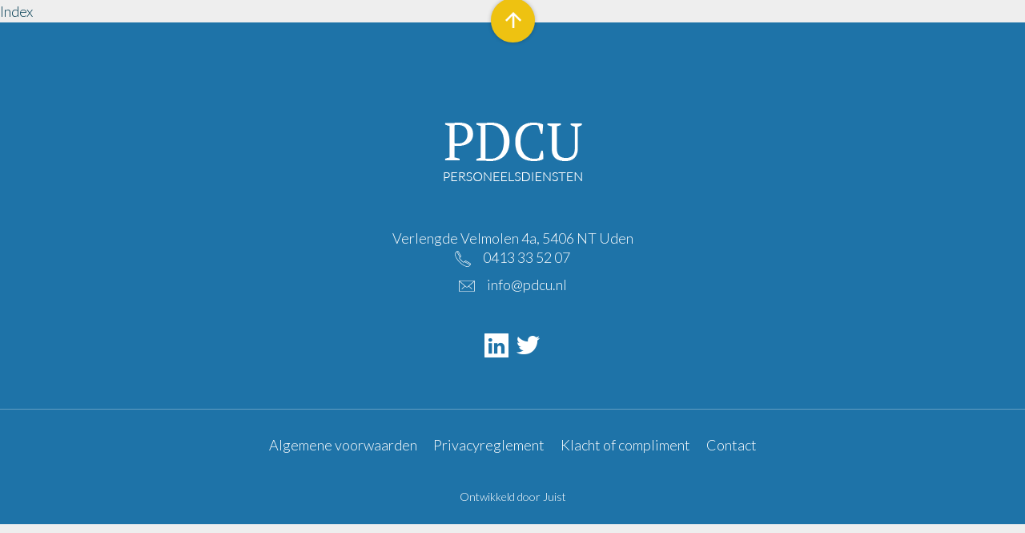

--- FILE ---
content_type: text/html; charset=UTF-8
request_url: https://www.pdcu.nl/nieuws/
body_size: 5137
content:
<!DOCTYPE html>
<html lang="nl">

<head>
    <title>Nieuws Archive - PDCU b.v.</title>
    <meta charset="UTF-8">
    <link rel="shortcut icon" href="https://www.pdcu.nl/wp-content/themes/pdcu/favicon.ico" />
    <meta name="viewport" content="width=device-width, initial-scale=1.0, maximum-scale=1.0, user-scalable=0">
    <script src="https://code.jquery.com/jquery-1.12.0.min.js"></script>
	<script src="https://code.jquery.com/jquery-migrate-1.2.1.min.js"></script>
    <script type="text/javascript" src="https://maps.googleapis.com/maps/api/js?key=AIzaSyCLUU3Fdtp7OyiCEHILcwOrUDpXvp5escA"></script>
    <meta name='robots' content='index, follow, max-image-preview:large, max-snippet:-1, max-video-preview:-1' />

	<!-- This site is optimized with the Yoast SEO plugin v19.13 - https://yoast.com/wordpress/plugins/seo/ -->
	<link rel="canonical" href="https://www.pdcu.nl/nieuws/" />
	<link rel="next" href="https://www.pdcu.nl/nieuws/page/2/" />
	<meta property="og:locale" content="en_US" />
	<meta property="og:type" content="website" />
	<meta property="og:title" content="Nieuws Archive - PDCU b.v." />
	<meta property="og:url" content="https://www.pdcu.nl/nieuws/" />
	<meta property="og:site_name" content="PDCU b.v." />
	<meta property="og:image" content="https://www.pdcu.nl/wp-content/uploads/2016/10/logo.jpg" />
	<meta property="og:image:width" content="250" />
	<meta property="og:image:height" content="250" />
	<meta property="og:image:type" content="image/jpeg" />
	<meta name="twitter:card" content="summary_large_image" />
	<meta name="twitter:site" content="@pdcuden" />
	<script type="application/ld+json" class="yoast-schema-graph">{"@context":"https://schema.org","@graph":[{"@type":"CollectionPage","@id":"https://www.pdcu.nl/nieuws/","url":"https://www.pdcu.nl/nieuws/","name":"Nieuws Archive - PDCU b.v.","isPartOf":{"@id":"https://www.pdcu.nl/#website"},"breadcrumb":{"@id":"https://www.pdcu.nl/nieuws/#breadcrumb"},"inLanguage":"en-US"},{"@type":"BreadcrumbList","@id":"https://www.pdcu.nl/nieuws/#breadcrumb","itemListElement":[{"@type":"ListItem","position":1,"name":"Home","item":"https://www.pdcu.nl/"},{"@type":"ListItem","position":2,"name":"Nieuws"}]},{"@type":"WebSite","@id":"https://www.pdcu.nl/#website","url":"https://www.pdcu.nl/","name":"PDCU b.v.","description":"Je externe P&amp;O’er en verzuimspecialist","publisher":{"@id":"https://www.pdcu.nl/#organization"},"potentialAction":[{"@type":"SearchAction","target":{"@type":"EntryPoint","urlTemplate":"https://www.pdcu.nl/?s={search_term_string}"},"query-input":"required name=search_term_string"}],"inLanguage":"en-US"},{"@type":"Organization","@id":"https://www.pdcu.nl/#organization","name":"PDCU b.v.","url":"https://www.pdcu.nl/","logo":{"@type":"ImageObject","inLanguage":"en-US","@id":"https://www.pdcu.nl/#/schema/logo/image/","url":"https://www.pdcu.nl/wp-content/uploads/2016/10/logo.jpg","contentUrl":"https://www.pdcu.nl/wp-content/uploads/2016/10/logo.jpg","width":250,"height":250,"caption":"PDCU b.v."},"image":{"@id":"https://www.pdcu.nl/#/schema/logo/image/"},"sameAs":["https://www.linkedin.com/company/pdcu-b.v.","https://www.facebook.com/pages/PDCU-BV/408609285917518","https://twitter.com/pdcuden"]}]}</script>
	<!-- / Yoast SEO plugin. -->


<link rel='dns-prefetch' href='//fonts.googleapis.com' />
<link href='https://fonts.gstatic.com' crossorigin rel='preconnect' />
<link rel="alternate" type="application/rss+xml" title="PDCU b.v. &raquo; Nieuws Feed" href="https://www.pdcu.nl/nieuws/feed/" />
<style type="text/css">
img.wp-smiley,
img.emoji {
	display: inline !important;
	border: none !important;
	box-shadow: none !important;
	height: 1em !important;
	width: 1em !important;
	margin: 0 0.07em !important;
	vertical-align: -0.1em !important;
	background: none !important;
	padding: 0 !important;
}
</style>
	<link rel='stylesheet' id='wp-block-library-css'  href='https://www.pdcu.nl/wp-includes/css/dist/block-library/style.min.css?ver=5.9.12' type='text/css' media='all' />
<style id='global-styles-inline-css' type='text/css'>
body{--wp--preset--color--black: #000000;--wp--preset--color--cyan-bluish-gray: #abb8c3;--wp--preset--color--white: #ffffff;--wp--preset--color--pale-pink: #f78da7;--wp--preset--color--vivid-red: #cf2e2e;--wp--preset--color--luminous-vivid-orange: #ff6900;--wp--preset--color--luminous-vivid-amber: #fcb900;--wp--preset--color--light-green-cyan: #7bdcb5;--wp--preset--color--vivid-green-cyan: #00d084;--wp--preset--color--pale-cyan-blue: #8ed1fc;--wp--preset--color--vivid-cyan-blue: #0693e3;--wp--preset--color--vivid-purple: #9b51e0;--wp--preset--gradient--vivid-cyan-blue-to-vivid-purple: linear-gradient(135deg,rgba(6,147,227,1) 0%,rgb(155,81,224) 100%);--wp--preset--gradient--light-green-cyan-to-vivid-green-cyan: linear-gradient(135deg,rgb(122,220,180) 0%,rgb(0,208,130) 100%);--wp--preset--gradient--luminous-vivid-amber-to-luminous-vivid-orange: linear-gradient(135deg,rgba(252,185,0,1) 0%,rgba(255,105,0,1) 100%);--wp--preset--gradient--luminous-vivid-orange-to-vivid-red: linear-gradient(135deg,rgba(255,105,0,1) 0%,rgb(207,46,46) 100%);--wp--preset--gradient--very-light-gray-to-cyan-bluish-gray: linear-gradient(135deg,rgb(238,238,238) 0%,rgb(169,184,195) 100%);--wp--preset--gradient--cool-to-warm-spectrum: linear-gradient(135deg,rgb(74,234,220) 0%,rgb(151,120,209) 20%,rgb(207,42,186) 40%,rgb(238,44,130) 60%,rgb(251,105,98) 80%,rgb(254,248,76) 100%);--wp--preset--gradient--blush-light-purple: linear-gradient(135deg,rgb(255,206,236) 0%,rgb(152,150,240) 100%);--wp--preset--gradient--blush-bordeaux: linear-gradient(135deg,rgb(254,205,165) 0%,rgb(254,45,45) 50%,rgb(107,0,62) 100%);--wp--preset--gradient--luminous-dusk: linear-gradient(135deg,rgb(255,203,112) 0%,rgb(199,81,192) 50%,rgb(65,88,208) 100%);--wp--preset--gradient--pale-ocean: linear-gradient(135deg,rgb(255,245,203) 0%,rgb(182,227,212) 50%,rgb(51,167,181) 100%);--wp--preset--gradient--electric-grass: linear-gradient(135deg,rgb(202,248,128) 0%,rgb(113,206,126) 100%);--wp--preset--gradient--midnight: linear-gradient(135deg,rgb(2,3,129) 0%,rgb(40,116,252) 100%);--wp--preset--duotone--dark-grayscale: url('#wp-duotone-dark-grayscale');--wp--preset--duotone--grayscale: url('#wp-duotone-grayscale');--wp--preset--duotone--purple-yellow: url('#wp-duotone-purple-yellow');--wp--preset--duotone--blue-red: url('#wp-duotone-blue-red');--wp--preset--duotone--midnight: url('#wp-duotone-midnight');--wp--preset--duotone--magenta-yellow: url('#wp-duotone-magenta-yellow');--wp--preset--duotone--purple-green: url('#wp-duotone-purple-green');--wp--preset--duotone--blue-orange: url('#wp-duotone-blue-orange');--wp--preset--font-size--small: 13px;--wp--preset--font-size--medium: 20px;--wp--preset--font-size--large: 36px;--wp--preset--font-size--x-large: 42px;}.has-black-color{color: var(--wp--preset--color--black) !important;}.has-cyan-bluish-gray-color{color: var(--wp--preset--color--cyan-bluish-gray) !important;}.has-white-color{color: var(--wp--preset--color--white) !important;}.has-pale-pink-color{color: var(--wp--preset--color--pale-pink) !important;}.has-vivid-red-color{color: var(--wp--preset--color--vivid-red) !important;}.has-luminous-vivid-orange-color{color: var(--wp--preset--color--luminous-vivid-orange) !important;}.has-luminous-vivid-amber-color{color: var(--wp--preset--color--luminous-vivid-amber) !important;}.has-light-green-cyan-color{color: var(--wp--preset--color--light-green-cyan) !important;}.has-vivid-green-cyan-color{color: var(--wp--preset--color--vivid-green-cyan) !important;}.has-pale-cyan-blue-color{color: var(--wp--preset--color--pale-cyan-blue) !important;}.has-vivid-cyan-blue-color{color: var(--wp--preset--color--vivid-cyan-blue) !important;}.has-vivid-purple-color{color: var(--wp--preset--color--vivid-purple) !important;}.has-black-background-color{background-color: var(--wp--preset--color--black) !important;}.has-cyan-bluish-gray-background-color{background-color: var(--wp--preset--color--cyan-bluish-gray) !important;}.has-white-background-color{background-color: var(--wp--preset--color--white) !important;}.has-pale-pink-background-color{background-color: var(--wp--preset--color--pale-pink) !important;}.has-vivid-red-background-color{background-color: var(--wp--preset--color--vivid-red) !important;}.has-luminous-vivid-orange-background-color{background-color: var(--wp--preset--color--luminous-vivid-orange) !important;}.has-luminous-vivid-amber-background-color{background-color: var(--wp--preset--color--luminous-vivid-amber) !important;}.has-light-green-cyan-background-color{background-color: var(--wp--preset--color--light-green-cyan) !important;}.has-vivid-green-cyan-background-color{background-color: var(--wp--preset--color--vivid-green-cyan) !important;}.has-pale-cyan-blue-background-color{background-color: var(--wp--preset--color--pale-cyan-blue) !important;}.has-vivid-cyan-blue-background-color{background-color: var(--wp--preset--color--vivid-cyan-blue) !important;}.has-vivid-purple-background-color{background-color: var(--wp--preset--color--vivid-purple) !important;}.has-black-border-color{border-color: var(--wp--preset--color--black) !important;}.has-cyan-bluish-gray-border-color{border-color: var(--wp--preset--color--cyan-bluish-gray) !important;}.has-white-border-color{border-color: var(--wp--preset--color--white) !important;}.has-pale-pink-border-color{border-color: var(--wp--preset--color--pale-pink) !important;}.has-vivid-red-border-color{border-color: var(--wp--preset--color--vivid-red) !important;}.has-luminous-vivid-orange-border-color{border-color: var(--wp--preset--color--luminous-vivid-orange) !important;}.has-luminous-vivid-amber-border-color{border-color: var(--wp--preset--color--luminous-vivid-amber) !important;}.has-light-green-cyan-border-color{border-color: var(--wp--preset--color--light-green-cyan) !important;}.has-vivid-green-cyan-border-color{border-color: var(--wp--preset--color--vivid-green-cyan) !important;}.has-pale-cyan-blue-border-color{border-color: var(--wp--preset--color--pale-cyan-blue) !important;}.has-vivid-cyan-blue-border-color{border-color: var(--wp--preset--color--vivid-cyan-blue) !important;}.has-vivid-purple-border-color{border-color: var(--wp--preset--color--vivid-purple) !important;}.has-vivid-cyan-blue-to-vivid-purple-gradient-background{background: var(--wp--preset--gradient--vivid-cyan-blue-to-vivid-purple) !important;}.has-light-green-cyan-to-vivid-green-cyan-gradient-background{background: var(--wp--preset--gradient--light-green-cyan-to-vivid-green-cyan) !important;}.has-luminous-vivid-amber-to-luminous-vivid-orange-gradient-background{background: var(--wp--preset--gradient--luminous-vivid-amber-to-luminous-vivid-orange) !important;}.has-luminous-vivid-orange-to-vivid-red-gradient-background{background: var(--wp--preset--gradient--luminous-vivid-orange-to-vivid-red) !important;}.has-very-light-gray-to-cyan-bluish-gray-gradient-background{background: var(--wp--preset--gradient--very-light-gray-to-cyan-bluish-gray) !important;}.has-cool-to-warm-spectrum-gradient-background{background: var(--wp--preset--gradient--cool-to-warm-spectrum) !important;}.has-blush-light-purple-gradient-background{background: var(--wp--preset--gradient--blush-light-purple) !important;}.has-blush-bordeaux-gradient-background{background: var(--wp--preset--gradient--blush-bordeaux) !important;}.has-luminous-dusk-gradient-background{background: var(--wp--preset--gradient--luminous-dusk) !important;}.has-pale-ocean-gradient-background{background: var(--wp--preset--gradient--pale-ocean) !important;}.has-electric-grass-gradient-background{background: var(--wp--preset--gradient--electric-grass) !important;}.has-midnight-gradient-background{background: var(--wp--preset--gradient--midnight) !important;}.has-small-font-size{font-size: var(--wp--preset--font-size--small) !important;}.has-medium-font-size{font-size: var(--wp--preset--font-size--medium) !important;}.has-large-font-size{font-size: var(--wp--preset--font-size--large) !important;}.has-x-large-font-size{font-size: var(--wp--preset--font-size--x-large) !important;}
</style>
<link rel='stylesheet' id='font1-css'  href='https://fonts.googleapis.com/css?family=PT+Serif%3A400%2C700%2C700italic%2C400italic&#038;ver=5.9.12' type='text/css' media='all' />
<link rel='stylesheet' id='font2-css'  href='https://fonts.googleapis.com/css?family=Lato%3A400%2C300%2C300italic%2C400italic%2C700%2C700italic%2C900%2C900italic%2C100italic%2C100&#038;ver=5.9.12' type='text/css' media='all' />
<link rel='stylesheet' id='swiper-stylesheet-css'  href='https://www.pdcu.nl/wp-content/themes/pdcu/css/swiper.min.css?ver=5.9.12' type='text/css' media='all' />
<link rel='stylesheet' id='bootstrap-stylesheet-css'  href='https://www.pdcu.nl/wp-content/themes/pdcu/css/bootstrap.min.css?ver=5.9.12' type='text/css' media='all' />
<link rel='stylesheet' id='juist-stylesheet-css'  href='https://www.pdcu.nl/wp-content/themes/pdcu/style.css?ver=20210111' type='text/css' media='all' />
<link rel='stylesheet' id='responsive-stylesheet-css'  href='https://www.pdcu.nl/wp-content/themes/pdcu/css/responsive.css?ver=5.9.12' type='text/css' media='all' />
<script type='text/javascript' src='https://www.pdcu.nl/wp-includes/js/jquery/jquery.min.js?ver=3.6.0' id='jquery-core-js'></script>
<script type='text/javascript' src='https://www.pdcu.nl/wp-includes/js/jquery/jquery-migrate.min.js?ver=3.3.2' id='jquery-migrate-js'></script>
<script type='text/javascript' src='https://www.pdcu.nl/wp-content/themes/pdcu/js/swiper.min.js?ver=1' id='juist-swiper-js'></script>
<script type='text/javascript' src='https://www.pdcu.nl/wp-content/themes/pdcu/js/bootstrap.min.js?ver=1' id='juist-bootstrap-js'></script>
<script type='text/javascript' src='https://www.pdcu.nl/wp-content/themes/pdcu/js/jasny-bootstrap.min.js?ver=1' id='juist-jasny-js'></script>
<script type='text/javascript' src='https://www.pdcu.nl/wp-content/themes/pdcu/js/homepage.js?ver=1' id='juist-homepage-js'></script>
<script type='text/javascript' id='juist-google-js-extra'>
/* <![CDATA[ */
var WPURLS = {"site_url":"","theme_url":"https:\/\/www.pdcu.nl\/wp-content\/themes\/pdcu"};
/* ]]> */
</script>
<script type='text/javascript' src='https://www.pdcu.nl/wp-content/themes/pdcu/js/google.js?ver=1' id='juist-google-js'></script>
<link rel="https://api.w.org/" href="https://www.pdcu.nl/wp-json/" /><link rel="EditURI" type="application/rsd+xml" title="RSD" href="https://www.pdcu.nl/xmlrpc.php?rsd" />
<link rel="wlwmanifest" type="application/wlwmanifest+xml" href="https://www.pdcu.nl/wp-includes/wlwmanifest.xml" /> 
<meta name="generator" content="WordPress 5.9.12" />
<meta name="generator" content="Powered by WPBakery Page Builder - drag and drop page builder for WordPress."/>
<!-- Google Tag Manager -->
<script>(function(w,d,s,l,i){w[l]=w[l]||[];w[l].push({'gtm.start':
new Date().getTime(),event:'gtm.js'});var f=d.getElementsByTagName(s)[0],
j=d.createElement(s),dl=l!='dataLayer'?'&l='+l:'';j.async=true;j.src=
'https://www.googletagmanager.com/gtm.js?id='+i+dl;f.parentNode.insertBefore(j,f);
})(window,document,'script','dataLayer','GTM-KJSBM2');</script>
<!-- End Google Tag Manager —>

<!-- Facebook Pixel Code -->
<script>
!function(f,b,e,v,n,t,s){if(f.fbq)return;n=f.fbq=function(){n.callMethod?
n.callMethod.apply(n,arguments):n.queue.push(arguments)};if(!f._fbq)f._fbq=n;
n.push=n;n.loaded=!0;n.version='2.0';n.queue=[];t=b.createElement(e);t.async=!0;
t.src=v;s=b.getElementsByTagName(e)[0];s.parentNode.insertBefore(t,s)}(window,
document,'script','https://connect.facebook.net/en_US/fbevents.js');
fbq('init', '354517208220825'); // Insert your pixel ID here.
fbq('track', 'PageView');
</script>
<noscript><img height="1" width="1" style="display:none"
src="https://www.facebook.com/tr?id=354517208220825&ev=PageView&noscript=1"
/></noscript>
<!-- DO NOT MODIFY -->
<!-- End Facebook Pixel Code --><noscript><style> .wpb_animate_when_almost_visible { opacity: 1; }</style></noscript><noscript><style id="rocket-lazyload-nojs-css">.rll-youtube-player, [data-lazy-src]{display:none !important;}</style></noscript></head>

	<!-- Content -->
    <div id="content">
    
    	Index
    
    </div>
    <!-- / Content -->
    
    
<!-- Footer -->
    
<footer class="footer">

    <a href="#" id="back-to-top" class="arrow"></a>

    <div class="container-fluid">
        <div class="container">
            <div class="row">
                <div class="col-md-12 footer_logo">
                    <img src="https://www.pdcu.nl/wp-content/themes/pdcu/images/logo-footer.png" width="173" height="73" alt=""/>
                </div>
                                    <div class="col-md-12 footer_naw">

                        Verlengde Velmolen 4a, 5406 NT Uden                        <span class="phone">0413 33 52 07</span>
                        <span class="email"><a href="mailto:info@pdcu.nl" target="_blank">info@pdcu.nl</a></span>
                        <div class="social">
                            <ul>
								                                    <li>
                                        <a href="https://www.linkedin.com/company/pdcu-b.v." target="_blank">
                                        	<img src="https://www.pdcu.nl/wp-content/uploads/2016/04/ico-linkedin.png" width="30" height="30" alt=""/>
                                        </a>
                                    </li>
                                                                    <li>
                                        <a href="https://twitter.com/pdcuden" target="_blank">
                                        	<img src="https://www.pdcu.nl/wp-content/uploads/2016/04/ico-twitter.png" width="30" height="30" alt=""/>
                                        </a>
                                    </li>
                                                            </ul>
                        </div>
                    </div>
                            </div>
        </div>
        <div class="col-md-12 subfooter">
            <div class="container">
                <div class="row">
                    <div class="col-md-12">
						 <div class="menu-footermenu-container"><ul id="menu-footermenu" class=""><li id="menu-item-121" class="menu-item menu-item-type-post_type menu-item-object-page menu-item-121"><a target="_blank" rel="noopener" href="https://www.pdcu.nl/algemene-voorwaarden/">Algemene voorwaarden</a></li>
<li id="menu-item-1289" class="menu-item menu-item-type-post_type menu-item-object-page menu-item-1289"><a target="_blank" rel="noopener" href="https://www.pdcu.nl/privacyreglement/">Privacyreglement</a></li>
<li id="menu-item-1156" class="menu-item menu-item-type-post_type menu-item-object-page menu-item-1156"><a target="_blank" rel="noopener" href="https://www.pdcu.nl/klachtenprocedure/">Klacht of compliment</a></li>
<li id="menu-item-470" class="menu-item menu-item-type-post_type menu-item-object-page menu-item-470"><a href="https://www.pdcu.nl/contact/">Contact</a></li>
</ul></div>                    </div>
                    <div class="col-md-12 juist">
                    	<p>Ontwikkeld door <a href="http://www.juist.nl" target="_blank">Juist</a></p>
                    </div>
                </div>
            </div>
        </div>
    </div>
    <script>window.lazyLoadOptions={elements_selector:"img[data-lazy-src],.rocket-lazyload,iframe[data-lazy-src]",data_src:"lazy-src",data_srcset:"lazy-srcset",data_sizes:"lazy-sizes",class_loading:"lazyloading",class_loaded:"lazyloaded",threshold:300,callback_loaded:function(element){if(element.tagName==="IFRAME"&&element.dataset.rocketLazyload=="fitvidscompatible"){if(element.classList.contains("lazyloaded")){if(typeof window.jQuery!="undefined"){if(jQuery.fn.fitVids){jQuery(element).parent().fitVids()}}}}}};window.addEventListener('LazyLoad::Initialized',function(e){var lazyLoadInstance=e.detail.instance;if(window.MutationObserver){var observer=new MutationObserver(function(mutations){var image_count=0;var iframe_count=0;var rocketlazy_count=0;mutations.forEach(function(mutation){for(var i=0;i<mutation.addedNodes.length;i++){if(typeof mutation.addedNodes[i].getElementsByTagName!=='function'){continue}
if(typeof mutation.addedNodes[i].getElementsByClassName!=='function'){continue}
images=mutation.addedNodes[i].getElementsByTagName('img');is_image=mutation.addedNodes[i].tagName=="IMG";iframes=mutation.addedNodes[i].getElementsByTagName('iframe');is_iframe=mutation.addedNodes[i].tagName=="IFRAME";rocket_lazy=mutation.addedNodes[i].getElementsByClassName('rocket-lazyload');image_count+=images.length;iframe_count+=iframes.length;rocketlazy_count+=rocket_lazy.length;if(is_image){image_count+=1}
if(is_iframe){iframe_count+=1}}});if(image_count>0||iframe_count>0||rocketlazy_count>0){lazyLoadInstance.update()}});var b=document.getElementsByTagName("body")[0];var config={childList:!0,subtree:!0};observer.observe(b,config)}},!1)</script><script data-no-minify="1" async src="https://www.pdcu.nl/wp-content/plugins/wp-rocket/assets/js/lazyload/17.5/lazyload.min.js"></script></footer>






--- FILE ---
content_type: text/css
request_url: https://www.pdcu.nl/wp-content/themes/pdcu/style.css?ver=20210111
body_size: 5075
content:
/*
    Theme Name: PDCU - Bootstrap
    Theme URI: http://www.juist.nl
    Description: Custom Theme op basis van Bootstrap wireframe
    Version: 1.0
    Author: Jos Brocks
    Author URI: http://www.juist.nl/
*/


html, body, div, span, applet, object, iframe,
h1, h2, h3, h4, h5, h6, p, blockquote, pre,
a, abbr, acronym, address, big, cite, code,
del, dfn, em, img, ins, kbd, q, s, samp,
small, strike, strong, sub, sup, tt, var,
b, u, i, center,
dl, dt, dd, ol,
fieldset, form, label, legend,
table, caption, tbody, tfoot, thead, tr, th, td,
article, aside, canvas, details, embed,
figure, figcaption, footer, header, hgroup,
menu, nav, output, ruby, section, summary,
time, mark, audio, video, ul {
	margin: 0;
	padding: 0;
	border: 0;
	font-size: 100%;
	font-family: inherit;
}
::-moz-selection {
	background: #eec211;
	color: #fff;
}
::selection {
	background: #eec211;
	color: #fff;
}
body, html {
	color: #003b51;
	font-family: 'Lato', sans-serif;
	font-weight: 300;
	font-size: 18px;
	line-height: 28px;
	margin: 0 !important;
	height: 100%;
	background-color:  #eee;
}
main {
	max-width:  1600px;
	margin: 0 auto;
	background-color: #fff;
	box-shadow: 0px 0px 5px rgba(0, 0, 0, 0.1);
	position: relative;
}
p {
	margin-bottom: 20px;
}
a:link {
	text-decoration: none;
}

/* --- Titels --- */

h1 {
	font-size: 50px;
	line-height: 50px;
	color: #1e73a8;
	margin-bottom: 45px;
	font-weight: 600;
	font-family: 'PT Serif', serif !important;
	text-align: right;
}
h2 {
	font-size: 50px;
	line-height: 50px;
	color: #1e73a8;
	margin-bottom: 45px;
	font-weight: 600;
	font-family: 'PT Serif', serif !important;
}
.wpb_wrapper ul {
	padding-left: 20px;
}

/* --- Diagonal --- */

.container-fluid {
	padding: 0;
	position: relative
}
.gray {
	background-color: #f7f7f7;
}
.gray:before {
	content: "";
	width: 100%;
	height: 230px;
	background-image: url(images/diagonal-gray.png);
	position: absolute;
	z-index: 2;
	background-position: center;
	top: -230px;
	background-size: cover;
}

/* --- Buttons --- */

input[id='submit'],
.vc_btn3.vc_btn3-color-grey.vc_btn3-style-modern,
#searchsubmit,
.btn {
	font-family: 'Lato', sans-serif;
	font-size: 18px !important;
	font-weight: 700;
	background-color: #eec211 !important;
	box-shadow: 0px 0px 5px rgba(0, 0, 0, 0.25);
	display: inline-block;
	padding: 15px 25px 19px !important;
	color: #fff !important;
	text-shadow: 0px 0px 3px rgba(0,0,0, 0.25);
	border-radius: 0;
	transition: all 0.2s;
	border: none !important;
}
input[id='submit']:hover,
.vc_btn3.vc_btn3-color-grey.vc_btn3-style-modern:hover,
#searchsubmit:hover,
.btn:hover {
	color: #fff;
	text-decoration:  none;
	background-color:  #cea80f !important;
}
.btn a:hover,
.btn a {
	color: #fff;
	text-decoration: none;
}
.arrow {
	border-radius: 100%;
	background-color: #eec211;
	background-image: url(images/arrow.png);
	width: 55px;
	height: 55px;
	position: absolute;
	box-shadow: 0px 0px 5px rgba(0, 0, 0, 0.25);
	transition: all ease-in-out 0.2s;
	display: block;
	background-position: center;
	background-repeat: no-repeat;
	right: 15px;
	bottom: -27px;
	transition-duration: 0.3s;
	transition-property: transform;
}
.arrow:hover {
	transform:rotate(360deg);
}
.read-more {
	display: table;
	font-weight: 600;
	font-size: 20px;
	width: inherit;
	margin: 30px 0;
	transition: all ease-in-out 0.2s;
}
.read-more:hover {
	text-decoration: none;
	color: #eec211;
}

/* --- Top -- */

header {
	position: absolute;
	width: 100%;
	z-index: 999;
	color: #fff;
}
.logo-top {
	padding-top: 30px;
	padding-bottom: 30px;
}

/* --- Topmenu --- */

	#menu-topmenu {
		float: right;
		list-style-type: none;
		margin: 0 35px 0 0;
	}
	#menu-topmenu li {
		margin-left: 30px;
		float: left;
	}
	#menu-topmenu li a:after {
		content: '';
		display: block;
		width: 0%;
		height: 1px;
		background-color: #fff;
		transition: all ease-in-out 0.3s;
	}
	#menu-topmenu li a:hover:after {
		width: 100%;
	}
	ul#menu-topmenu.top-nav li a {
		color: #fff !important;
		font-size: 15px;
	}

/* --- Hoofdmenu --- */

	.mobile_only {
		display: none;
	}
	#menu-hoofdmenu {
		float: right;
	}
	.navbar-nav > li {
		position: relative;
	}
	.navbar-nav > li.current-page-ancestor a,
	.navbar-nav > li.current-menu-item a {
		border: solid 2px #fff;
	}
	.navbar-nav > li > a {
		color: #fff;
		padding: 15px 30px;
		transition: all ease-in-out 0.2s;
		border: solid 2px transparent;
		font-weight: 600;
	}
	.nav > li >a:focus, .nav > li > a:hover {
		background-color: transparent;
		border: solid 2px #fff;
	}

/* - dropdown - */

	.sub-menu {
		background-color: #1e73a8;
		border: 2px solid #fff;
		list-style-type: none;
		display: none;
		position: absolute;
		width: 240px;
	}
	.nav > li:hover .sub-menu  {
		display: block;
	}
	.sub-menu li {
		font-weight: 600;
		font-size: 16px;
		border-bottom: dotted 1px #fff;
		transition: all ease-in-out 0.2s;
	}
	.sub-menu li:last-child {
		border-bottom: none;
	}
	.sub-menu li a {
			padding: 15px;
		display: block;
		color: #fff;
		text-decoration: none;
	}
	.navbar-nav > li ul li.current-menu-item a,
	.sub-menu li:hover {
		background: rgba(0, 0, 0, .25);
	}

    /* Level 2 submenu */
    @media(min-width: 991px) {
        .sub-menu li {
            position: relative;
        }
        .navbar-nav > li > .sub-menu > li .sub-menu {
            display: none;
            left: 239px;
            top: 0;
        }

        .navbar-nav > li > .sub-menu > li .sub-menu:before {
            content: " ";
            display: block;
            position: absolute;
            left: -8px;
            height: 100%;
            width: 12px;
            top: 0;
        }

        .navbar-nav > li > .sub-menu > li:hover .sub-menu {
            display: block;
        }

        .navbar-nav .sub-menu > .menu-item-has-children:after {
            content: " ";
            background-repeat: no-repeat;
            background-image: url(images/chevron-right.svg);
            background-size: contain;
            width: 12px;
            height: 12px;
            position: absolute;
            bottom: 22px;
            right: 5px;
        }
    }

    @media(max-width: 990px) {
        .navbar-nav > li > .sub-menu > li .sub-menu {
            margin-left: 10px;
        }
    }



/* --- hamburger --- */

.navbar-toggle {
	margin: 0px;
	z-index: 999;
}
.navbar-toggle .icon-bar {
	background-color: #fff;
}

/* --- Swiper --- */

.swiper-container {
	height: 660px;
	width: 100%;
	background-color: #026cb0;
}
.swiper-container:before {
	content: "";
	width: 100%;
	height: 230px;
	background-image: url(images/diagonal.png);
	position: absolute;
	bottom: 0;
	z-index: 2;
	background-position:  center;
}
.swiper-container .swiper-slide {
	width:  100%;
	opacity: 0 !important;
}
.swiper-container .swiper-slide-active {
	opacity: 1 !important;
}
.swiper-container .swiper-slide .row {
	margin: 0px;
}
.swiper-container .swiper-slide .container-fluid {
	padding: 0px;
	position: absolute;
	width: 100%;
}
.swiper-container .swiper_img {
	width: 100%;
	height: 810px;
	position: absolute;
	z-index: -1;
	opacity: 0.1;
	background-size: cover;
	background-position:  center center;
}
.swiper-container .swiper_text {
	position: relative;
	display: inline-block;
	top: 240px;
	color: #fff;
}
.swiper-container .swiper_text h2 {
	font-size:  70px;
	line-height:  70px;
	color: #fff;
	font-weight: 600;
}
.swiper-container .swiper_text p {
	margin-bottom:  40px;
}

/* --- Content --- */

	.inleiding {
		margin-bottom: 60px;
	}
	.inleiding p {
		font-size: 18px;
		line-height: 28px;
	}
	.inleiding > ol,
	.inleiding > ul,
	.row > div > ul {
		padding-left: 20px;
	}
	.home .first_item,
	.blog .first_item {
		padding-bottom: 230px;
	}
	.first_item h2 {
		font-size: 25px;
		line-height: 25px;
		text-align: left;
		margin-bottom: 40px;
	}
	.first_item .text {
		margin-bottom: 40px;
	}

	/* --- We can do --- */

		.wecando .blocks {
			display: inline-block;
			position: relative;
		}
		.solution_block {
			position: relative;
		}
		.solution_block:nth-child(2n+2) {
			top: 90px;
		}
		.solution_block .sol_title {
			width: 100%;
			display: block;
			padding: 20px;
			box-sizing: border-box;
			background-color: #1e73a8;
			position: relative;
		}
		.solution_block h2 {
			font-size: 18px;
			line-height: 24px;
			font-family: 'Lato', sans-serif;
			font-weight: 300;
			color: #fff;
			margin-bottom: 0px;
		}
		.solution_block .sol_txt {
			width: 100%;
			display: block;
			padding: 40px 20px 20px;
			border-left: solid 1px #d0e0ec;
		}
		.solution_block .sol_title.purple {
			background-color: #3f43a1;
		}
		.solution_block .sol_title.pink {
			background-color: #712e8d;
		}
		.solution_block .sol_title.salm {
			background-color: #831e6f;
		}
		.wecando .btn {
			margin: 80px 0 0 0;
		}

	/* --- We can offer --- */

		.wecanoffer {}
		.wecanoffer .blocks {
			position: relative;
			float: left;
			width: 100%;
		}
		.wecanoffer .offer_block {
			background-color: #fff;
			padding: 60px 90px;
			text-align: right;
			display: block;
			box-shadow: 0px 0px 8px rgba(0, 0, 0, 0.1);
		}
		.wecanoffer .offer_block.right {
			text-align: left;
		}
		.wecanoffer .offer_block strong {
			display: block;
			font-size: 20px;
			color: #1e73a8;
			font-weight: 700;
		}
		.wecanoffer .result {
			content: "";
			display: block;
			width: 130px;
			height: 130px;
			border-radius: 100%;
			background: #eec211;
			z-index: 2;
			position: absolute;
			left: 50%;
			top: 50%;
			margin-top: -65px;
			margin-left: -65px;
			box-shadow: 0px 3px 10px rgba(0, 0, 0, 0.2);
		}
		.wecanoffer .result .bar {
			width: 40%;
			margin: 0 30% 10px;
			background-color: #fff;
			display: block;
			z-index: 999;
			height: 10px;
		}
		.wecanoffer .result .bar:first-child {
			margin-top: 37%;
		}
		.wecanoffer .btn {
			margin: 80px 0 0 0;
		}

/* --- references slider --- */

.swiper_inleiding {
	position: absolute;
	z-index: 9;
	width: 100%;
    height: inherit;
    padding-top: 60px;
}
.swiper-references {
	height: 810px;
	width: 100%;
	position: relative;
	overflow: hidden;
}
.swiper-references:before {
	content: "";
	width: 100%;
	height: 230px;
	background-image: url(images/diagonal-gray-top.png);
	position: absolute;
	top: 0;
	z-index: 2;
	background-position:  center;
}
.content .swiper-references:before {
	background-image: url(images/diagonal-white-top.png);
}
.swiper-references:after {
	content: "";
	width: 100%;
	height: 230px;
	background-image: url(images/diagonal-gray.png);
	position: absolute;
	bottom: 0;
	z-index: 2;
	background-position:  center;
}
.swiper-references .swiper_img {
	width: 100%;
	height: 810px;
	position: absolute;
	z-index: -1;
	background-size: cover;
	background-position:  center center;
	top: 0;
}
.swiper-references .swiper-slide {
	height:  810px;
	width:  100%;
}
.swiper-references .swiper-slide .row {
	margin: 0px;
}
.swiper-references .swiper-slide .container-fluid {
	padding: 0px;
	position: absolute;
	width: 100%;
}
.swiper-references .swiper-slide .container-fluid .row {
	opacity: 1;
	bottom: 0px;
}
.swiper-references .swiper_text {
	position: relative;
    display: inline-block;
    color: #fff;
    background: rgba(30, 115, 168, .8);
    padding: 200px 100px 50px;
}
.swiper-references .swiper_text .quote {
	font-size: 35px;
	line-height: 45px;
	font-weight: 400;
	font-style: italic;
	margin-bottom: 75px;
	display: block;
}
.swiper-references .swiper_text .name {
	font-size: 20px;
	font-style: italic;
	display: block;
}
.swiper-references .nav {
	position: absolute;
	z-index: 9999;
	display: block;
	width: 100%;
	bottom: 100px;
}
.swiper-references .swiper-pagination {
	text-align: left
}
.swiper-pagination-bullet {
    background: #fff;
    opacity: 1;
	margin-right: 10px;
}
.swiper-pagination-bullet-active {
    background: #eec211;
    opacity: 1;
}
.swiper-references .navigation {
	padding: 100px 30px 0;
}
.swiper-references .navigation .swiper-button-prev,
.swiper-references .navigation .swiper-button-next {
	left: auto;
    right: auto;
    position: relative;
    float: right;
    margin-left: 15px;

    border-radius: 100%;
    background-color: #eec211;
    background-image: url(images/arrow.png);
    width: 55px;
    height: 55px;
    box-shadow: 0px 0px 5px rgba(0, 0, 0, 0.25);
    transition: all ease-in-out 0.2s;
    display: block;
    background-position: center;
    background-repeat: no-repeat;
    transition-duration: 0.3s;
    transition-property: transform;
    background-size: 35%;
}
.swiper-references .navigation .swiper-button-prev {
	transform: rotate(180deg);
}

/* --- Newsletter --- */

.newsletter {
	text-align: center;
	padding: 60px 0;
	overflow: hidden;
	position: relative;
}
.newsletter .container {
	border-top: solid 1px #dee9f0;
	padding-top: 60px;
}
.newsletter input {
	padding: 15px 25px 19px;
	border: none;
	width: 100% !important;
}

/* --- Footer --- */

.footer {
	background-color: #1e73a8;
	text-align: center;
	padding-top: 70px;
	color: #fff;
}
.footer .footer_naw {
	padding: 60px 0;
	font-size: 18px;
	line-height: 22px;
}
.footer .footer_naw span {
	width: 100%;
	display: inline-block;
	margin-bottom: 10px;
	position: relative;
}
.footer .footer_naw span:before {
	content: '';
	position: relative;
	display: inline-block;
	height: 20px;
	width: 20px;
	background-position: center center;
	background-size: 100% 100%;
	background-repeat: no-repeat;
	margin-right: 15px;
	top: 5px;
}
.footer .footer_naw .phone:before {
	background-image: url(images/phone.svg);
}
.footer .footer_naw .email:before {
	background-image: url(images/mail.svg);
}
.footer .footer_naw .email {}

.footer .footer_naw a:link {
	text-decoration: none;
	color: #fff;
}
.social ul {
	list-style-type: none;
	display: inline-block;
	margin: 40px auto 0;
}
.social ul li {
	float: left;
	margin: 0 5px;
}
.subfooter {
	border-top: solid 1px #629dc2;
}
.subfooter ul {
	list-style-type: none;
	display: inline-block;
	margin: 30px auto;
}
.subfooter ul li {
	float: left;
	margin: 0 10px;
}
.subfooter ul li a:link,
.subfooter ul li a:visited {
	color: #fff;
	text-decoration: none;
	transition: all ease-in-out 0.2s;
}
.subfooter ul li a:hover {
	color: #19608d;
}

/* - Juist - */

.juist {
	font-size: 14px;
}
.juist a:visited,
.juist a:link {
	color: #fff;
}

	/* - Back to top - */

	#back-to-top {
		position: relative;
		bottom: inherit;
		right: inherit;
		margin: 0 auto;
		top: -100px;
		transform: rotate(-90deg);
		transition: all ease-in-out 0.2s;
	}
	#back-to-top:hover {
		top: -105px;
	}
	#back-to-top.show {
		opacity: 1;
	}

/* --- Content pages --- */

.top_banner {
	height: 400px;
	background-color: #026cb0;
}
.top_banner .image_placeholder {
	width: 100%;
	height: 100%;
	opacity: 0.2;
	background-size: cover;
}
.top_banner:before {
	content: "";
	width: 100%;
	height: 230px;
	background-image: url(images/diagonal.png);
	position: absolute;
	bottom: 0;
	z-index: 2;
	background-position:  center;
}

/* --- Blog --- */

.blog_block {
	background-color: #fff;
    padding: 30px;
    display: block;
    box-shadow: 0px 0px 8px rgba(0, 0, 0, 0.1);
}
.blog_block h2 {
	font-size: 20px;
	line-height: 32px;
}
.blog_post .name,
.blog_block .name {
	font-weight: 300;
    font-style: italic;
    position: relative;
    top: -40px;
    color: #1e73a8;
}
.blog .btn {
	margin: 80px 0 0 0;
}
.blog form .btn {
	margin: 0;
}

/* --- Blog posts --- */

.blog_posts {
	position: relative;
}
.blog_post {
	display: block;
	background-color: #fff;
	box-shadow: 0px 0px 8px rgba(0, 0, 0, 0.1);
	padding: 30px;
	margin-bottom: 30px;
}
.blog_posts h2 {
	font-size: 20px;
	line-height: 32px;
	font-style: italic;
	font-family: 'Lato', sans-serif;
	margin-bottom: 40px;
}
.blog_post .image {
	display: block;
	background-position: center center;
	background-size: cover;
	width: 100%;
	height: 300px;
}

	/* - Nav - */

	.blogs_nav {
		margin-bottom: -120px;
		display: inline-block;
		width: 100%;
		position: relative;
		z-index: 999;
		padding-top: 120px;
	}
	.prev {
		float: left;
		position: relative;
		padding: 0 0 0 90px;
	}
	.next {
		float: right;
		position: relative;
		padding: 0 90px 0 0;
	}
	.prev .arrow {
		top: -15px;
		left: 0px;
		transform: rotate(-180deg);
	}
	.next .arrow {
		top: -15px;
		right: 0px;
	}
	.prev:hover .arrow {
		transform: rotate(180deg);
	}
	.next:hover .arrow {
		transform: rotate(360deg);
	}

/* --- Team members --- */

.team_member {
	height: 570px;
}
.team_member .img_placeholder {
	width: 100%;
	height: 235px;
	background-position: center center;
	background-size: cover;
	position: relative;
}
.team_member .img_placeholder .linkedin {
	border-radius: 100%;
    background-color: #1e73a8;
    background-image: url(images/ico-linkedin-profiel.png);
    width: 55px;
    height: 55px;
    position: absolute;
    box-shadow: 0px 0px 5px rgba(0, 0, 0, 0.25);
    transition: all ease-in-out 0.2s;
    display: block;
    background-position: center;
    background-repeat: no-repeat;
    left: 30px;
    bottom: -27px;
}
.team_member .img_placeholder .linkedin:hover {
	background-color: #185e8a;
}
.team_member .text {
	text-align: right;
	padding: 40px 15px;
}
.team_member .text h2 {
	text-align: right;
	font-family: 'Lato', sans-serif;
	margin: 0;
	font-size: 22px;
	line-height: 24px;
	font-style: italic;
}
.team_member .text .team_function {
	font-weight: 600;
	display: block;
	text-align: right;
	color: #003b51;
	margin-bottom: 40px;
}
.team_member .text .team_quote {
	font-style: italic;
	text-align: right;
	display: block;
}
.partners .logos {
    box-shadow: 0px 0px 8px rgba(0, 0, 0, 0.1);
    display: inline-block;
    background: #fff;
    width: 100%;
}
.partners .logo {
	height: 255px;
	background-position: center center;
	background-repeat: no-repeat;
	background-color: #fff;
	border: solid 1px #ededed;
	opacity: 0.2;
	transition: all ease-in-out 0.2s;
}
.partners .logo:hover {
	opacity: 1;
}

/* --- Specials --- */

.specials {}
.specials .top_banner {
	height: inherit;
	display: inline-block;
	width: 100%;
}
.specials .top_banner {}
.specials .top_banner .container {
	padding-bottom: 230px;
	padding-top: 200px;
	color: #fff;
}
.specials .top_banner .container h1 {
	color: #fff;
	text-align: left;
}
.specials .top_banner .image_placeholder {
	position: absolute;
	top: 0;
	bottom: 0;
	left: 0;
	right: 0;
	background-size: cover;
	background-position: center center;
}
.specials .blocks {
	margin-bottom: 60px;
	z-index: 99;
	position: relative;
}
.specials .block:first-child .image_line {
	position: relative;
    top: -200px;
    z-index: 999;
}
.specials .text_right .image_line {
	background-image: url(images/arrow_left.png);
	height: 370px;
	background-position: right center;
	background-repeat: no-repeat;
	margin-bottom: 80px;
}
.specials .text_left .image_line {
	background-image: url(images/arrow_right.png);
	height: 370px;
	background-position: left center;
	background-repeat: no-repeat;
	margin-bottom: 80px;
}
.specials .text_left .image_line {
	float: right;
}
.specials .text_left .text {
	float: left;
	text-align: right;
}
.specials .blocks h2 {
	font-size: 25px;
	margin-bottom: 30px;
	line-height: 25px;
}
.specials .block img {
	margin: 0 auto;
}
.specials .extra_content {
    background-color: #fff;
    padding: 30px;
    display: block;
    box-shadow: 0px 0px 8px rgba(0, 0, 0, 0.1);
}

/* --- Nieuwsbrief inschrijving --- */

#ninja_forms_form_1 .hp-wrap {
	position: absolute;
	opacity: 0;
}
#ninja_forms_form_1 .field-wrap {
	float: left;
	width: 33%;
}
#ninja_forms_form_1 #ninja_forms_form_1_response_msg,
#ninja_forms_form_1 .ninja-forms-required-items,
#ninja_forms_form_1 .field-wrap label {
	display: none;
}
#ninja_forms_form_1 #ninja_forms_field_2_error,
#ninja_forms_form_1 #ninja_forms_field_1_error {
	text-align: left;
	font-style: italic;
	font-size: 14px;
	font-weight: 600;
	color: red;
}

/* --- Contact pagina --- */


section.map {
	position: relative;
}
.acf-map {
	width: 100%;
    height: 700px;
    position: relative;
    top: 0;
	z-index: 0;
	margin-top: 100px;
}
.acf-map:before {
	content: "";
    width: 100%;
    height: 230px;
    background-image: url(images/diagonal-white-top.png);
    position: absolute;
    top: 0;
    z-index: 2;
    background-position: center;
}
.contact_info {
	display: inline-block;
    background: #fff;
    position: absolute;
    box-shadow: 0px 3px 10px rgba(0, 0, 0, 0.2);
    padding: 30px;
    z-index: 2;
    left: 50%;
    top: 50%;
    height: 120px;
    width: 300px;
    margin: -20px 0 0 50px;
}
.contact_info:before {
	    content: "";
    display: block;
    width: 30px;
    height: 30px;
    background-color: #fff;
    position: absolute;
    left: -9px;
    transform: rotate(45deg);
}
.contact_info p {
	margin: 0;
}
.contact_form {
	position: relative;
	padding-bottom: 230px;
	text-align: center;
}
.contact_form:after {
	content: "";
    width: 100%;
    height: 230px;
    background-image: url(images/diagonal-gray.png);
    position: absolute;
    bottom: 0;
	left: 0;
    z-index: 2;
    background-position: center;
}
.contact_form .ninja-forms-required-items,
.contact_form .hp-wrap {
	position: absolute;
	opacity: 0;
}
.contact_form label {
	display: none;
}
.contact_form textarea,
.contact_form input {
	width: 100%;
	max-width: 100%;
	margin-bottom: 15px;
	padding: 8px 15px 10px;
	font-size: 14px;
	font-style: italic;
	border: solid 1px #dee9f0;
}
.contact_form textarea {
	min-height: 160px;
}
.ninja-forms-field-error p {
	background-color: red;
	color: #fff;
	font-style: italic;
	width: inherit;
	display: inline-block;
	padding: 5px 10px;
	font-size: 14px;
	border-radius: 5px;
	position: relative;
	z-index: 1;
}
.ninja-forms-field-error p:after {
	content: "";
	display: block;
	width: 15px;
	height: 15px;
	background-color: red;
	position: absolute;
	transform: rotate(45deg);
	top: -3px;
	z-index: 0;
}
.contact_form .btn {
	font-size: 18px;
	padding: 15px 100px 19px;
	border: none;
	width: auto;
	margin: 0 auto;
	display: table;
	float: none;
}

/* --- Single --- */

.single .inleiding,
.single h1 {
	text-align: left;
}
.single .inleiding p {
	font-size: 18px;
	margin-bottom: 15px;
}
.single .inleiding img,
.single .inleiding p img {
	max-width: 100%;
	margin: 15px 0;
}

/* --- Sidebar --- */

.sidebar_block {
	background: #fff;
	border: solid 1px #eee;
	margin-bottom: 30px;
	padding: 30px;
}
.sidebar_block ul {
	list-style-type: none;
}
.sidebar_block ul li {
	position: relative;
	margin-left: 15px;
}
.sidebar_block ul li:before {
	content: "•";
    color: #1e73a8;
	position: absolute;
	left: -15px;
}
.sidebar_block input {
	width: 100%;
    max-width: 100%;
    margin-bottom: 15px;
    padding: 8px 15px 10px;
    font-size: 14px;
    font-style: italic;
    border: solid 1px #dee9f0;
}
.sidebar_block #searchsubmit {
	width: 100%;
}

/* --- Profile pages --- */

.profile .content {
	margin-bottom: 100px;
	z-index: 9999;
	position: relative;
}
.profile .profile-image {
	width: 260px;
	height: 260px;
	position: relative;
	z-index: 99;
	border-radius: 100%;
	background-size: cover;
	background-position: center center;
	background-repeat: no-repeat;
	border: solid 10px #fff;
	top: -130px;
	margin-bottom: -130px;
}
.profile h1 {
	text-align: left;
}
.profile .function {
	font-weight: 600;
	display: block;
	text-align: left;
	color: #003b51;
	margin-bottom: 40px;
}
.profile .sidebar ul {
	list-style-type: none;
    margin: 40px 0 0 100px;
}
.profile .sidebar ul li {
	padding: 0 0 10px;
	position: relative;
}
.profile .sidebar ul li:before {
	content: '';
	position: absolute;
	height: 30px;
	width: 30px;
	left: -50px;
	background-position: center center;
	background-size: 100% auto;
	background-repeat: no-repeat;
}
.profile .sidebar ul li.tel:before {
	background-image: url(images/phone-blue.svg);
}
.profile .sidebar ul li.email:before {
	background-image: url(images/mail-blue.svg);
}
.profile .sidebar ul li.linkedin:before {
	background-image: url(images/linkedin-blue.svg);
}

/* --- Twitter --- */

.twitter {}
#tweets ul {
	list-style-type: none;
}
#tweets ul li {
    width: 100% !important;
    overflow: hidden;
}
#tweets ul li p a:link,
#tweets ul li p a:visited {
	color: #337ab7;
	text-decoration: none;
	font-weight: 600;
}
#tweets ul li .interact {
	display: none;
}
#tweets ul li .timePosted {
	font-style: italic;
    font-size: 14px;
}

/* --- Referenties overzicht --- */

.ref_posts {
	position: relative;
}
.ref_post {
	display: block;
	background-color: #fff;
	margin-bottom: 30px;
	text-align: right;
}
.ref_posts .col-md-4 {
	height: 600px;
}
.ref_posts h2 {
	font-size: 20px;
	line-height: 32px;
	font-style: italic;
	margin-bottom: 30px;
	text-align: right;
	min-height: 50px;
}
.ref_posts .ref_name {
	font-size: 18px;
	display: block;
	text-align: right;
	font-style: italic;
	color: #1e73a8;
}
.ref_posts .ref_quote {
	font-style: italic;
}
.ref_posts .ref_link {
	display: block;
	font-weight: 600;
	margin-top: 30px;
	margin-bottom: 10px;
}
.ref_posts .ref_img {
	height: 200px;
	width: 100%;
	display: block;
	background-position: center center;
	background-size: cover;
	margin-bottom: 30px;
}

/* --- Inloggen --- */

.inloggen .inleiding {
	margin-bottom: 200px;
}

/* --- Inloggen verzuim --- */

form[name='formlogin'] input {
	max-width: 100%;
	margin-bottom: 15px;
	padding: 15px 25px;
	font-size: 14px;
	font-style: italic;
	border: solid 1px #dddddd;
}


--- FILE ---
content_type: text/css
request_url: https://www.pdcu.nl/wp-content/themes/pdcu/css/responsive.css?ver=5.9.12
body_size: 1636
content:
/* Large desktop */
@media (min-width: 1200px) {}

@media (max-width: 1200px) {
	
	.solution_block:nth-child(2n+2) {
		top: 115px;
	}
}

/* Landscape phone to portrait tablet */

@media (max-width: 990px) {

	.container .row {
		bottom: 0px; 
		opacity: 1;
	}
	
	/* --- Inleidingen --- */
	
	.inleiding p {
		margin-bottom: 60px;
	}
	
	/* --- Buttons --- */
	
	.wecando .btn, .wecanoffer .btn, .blog .btn, .btn {
		margin: 0 auto;
		display: table;
	}
	.read-more {
		margin: 30px auto;
	}

	/* --- Topmenu --- */

	#menu-topmenu {
		display: none;
	}
	.collapsing,
	.collapse.in {
		background: rgba(26, 116, 169, .5);
		position: fixed;
		left: 0;
		top: 0;
		bottom: 0;
		right: 0;
		height: 100%;
		transition: all;
	}

	/* --- Show hamburger sooner --- */

	.navbar-collapse.collapse {
        display: none !important;
    }
    .navbar-collapse.collapse.in {
        display: block !important;
    }
    .navbar-header .collapse, .navbar-toggle {
        display: block !important;
    }
    .navbar-header {
        float:none;
    }
	.navbar-toggle {
		display: block !important;
		position: absolute;
		right: 15px;
		top: -100px;
	}

	/* --- Offcanvas menu --- */

		/* --- Function --- */

		.navmenu, .navbar-offcanvas {
			width: 300px;
			height: auto;
		}
		.offcanvas {
			display: none;
			background-color: #0163a1;
		}
		.offcanvas.in {
			display: block;
		}
		.canvas-sliding {
			transition: all ease-in-out 0.35s;
		}
		.navmenu-fixed-right {
			position: fixed;
			z-index: 9999;
			top: 0;
			bottom: 0;
			overflow-y: auto;
			right: 0;
			left: auto;
		}

		/* --- Styling --- */

		.mainmenu ul {
			width: 100%;
			margin: 0;
			float: left;
			padding: 30px 0 0;
		}
		.mainmenu ul li {}
		.home_btn {
			margin-top: 60px !important;
		}
		.offcanvas.in ul li {
			width: 100%;
			border: none;
			padding: 0 15px 30px;
		}
		.offcanvas.in ul li.menu-item-has-children {
			padding: 0 15px 0px;
			display: inline-block;
		}
		.offcanvas.in .sub-menu li {
			padding: 0px;
			font-style: italic;
		}
		.offcanvas.in .sub-menu li a {
			font-style: italic;
			font-weight: 300;
		}
		.sub-menu li a,
		.offcanvas.in ul li a {
			padding: 15px;
			color: #fff;
		    transition: all ease-in-out 0.2s;
		    border: solid 2px transparent;
		    font-weight: 600;
		    width: 100%;
		    display: inline-block;
		}
		.offcanvas.in ul li.current-menu-item a {
			border: solid 2px #fff !important;
		}
		.offcanvas.in ul li.current-menu-item ul li a {
		    border: solid 2px transparent !important;
		}
		li.dropdown {
			margin: 0;
			position: relative;
		}
		ul.sub-menu {
			display: inline-block;
			position: relative;
			margin: 0 0 30px;
			padding: 0;
			width: 100%;
			z-index: 9999;
		}
		.sub-menu {
			border: none;
			background-color:transparent;
		}
		#menu-topmenu-1 {
			padding-top: 0px;
		}
		.navbar-nav > li ul li.current-menu-item a, .sub-menu li:hover {
			background-color: transparent;
		}


	/* --- Show on mobile --- */

	.mobile_only {
		display: block;
	}
	
	/* --- Slider --- */
	
	.swiper_text h2 {
		font-size: 45px;
		line-height: 45px;
		text-align: center;
	}
	.swiper_text p {
		text-align: center;
	}

	/* --- Home --- */
	
	.first_item .text,
	.inleiding,
	.first_item h2,
	.inleiding h1 {
		text-align: center;
	}
	
	/* --- Inleiding --- */
	
	.inleiding {
		text-align: center;
	}
	
	/* --- Solution blocks --- */
	
	.solution_block:nth-child(2n+2) {
		top: 0;
	}
	.solution_block {
		margin-bottom: 15px;
	}
	.wecando .blocks {
		padding-bottom: 0px;
		text-align: center;
	}
	
	/* --- Offer blocks --- */
	
	.wecanoffer .offer_block.right,
	.wecanoffer .offer_block {
		margin: 15px 0px;
		text-align: center;
		padding: 30px;
	}
	.wecanoffer .offer_block.left {
		padding-bottom: 70px;
	}
	.wecanoffer .offer_block.right {
		padding-top: 70px;
	}
	
	/* --- References --- */
	
	.swiper-references .swiper-wrapper,
	.swiper-references .container-fluid .container,
	.swiper-references .swiper-slide .container-fluid,
	.swiper-references .swiper-slide .row,
	.swiper-references .swiper_text {
		margin: 0;
		padding: 0;
		height: 100%;
		width: 100%;
		top: 0;
		bottom: 0;
	}
	.swiper-references .swiper_inleiding .container {
		padding: 0 15px;
	}
	.swiper_inleiding {
		padding-top: 0px;
	}
	.swiper-references .swiper_text {
		text-align: center;
		padding: 220px 15px;
	}

	/* --- Swiper references --- */
	
	.swiper-references .swiper-pagination {
		text-align: center;
	}
	
	/* --- Blog --- */
	
	.blog_block {
		text-align: center;
		margin-bottom: 25px;
	}
	.blogs_nav {
		padding-top: 0;
		margin-bottom: 0;
	}
	.blog_post p .read-more {
		margin: 30px 0 0;
	}
	
	/* --- Footer --- */
	
	.subfooter ul li {
		width: 100%;
		margin: 10px 0;
	}
	
	/* --- Sepecials --- */
	
	.specials .text_left .image_line,
	.specials .text_right .image_line {
		background-image: url(../images/arrow_down.png);
		background-position: top center;
		height: 200px;
		margin: 30px 0;
	}
	.specials .blocks {
		position: relative;
		top: -200px;
	}
	.specials .blocks h2,
	.specials .blocks p {
		text-align: center;
	}
	.specials .block:first-child .image_line {
		top: 0px;
	}
	
	/* --- Inschrijven nieuwsbrief --- */
	
	.field-wrap {
		width: 100%;
	}
	
}

@media (max-width: 768px) {
	
	.specials .blocks {
		top: 0px;
	}
	#ninja_forms_form_1 .field-wrap {
		width: 100%;
		margin-bottom: 15px;
	}
	.contact_form .btn {
		width: 100%;
		padding: 15px auto 19px;
	}
	.sidebar {
		display: none;
	}
	.specials .top_banner .container {
		padding-top: 120px;
	}
	.top_banner {
		height: 300px;
	}
	.swiper-container .swiper_text {
		top: 140px;
	}
	.swiper-references .navigation {
		display: table;
		margin: 0 auto;
	}
}
/* Landscape phones and down */
@media (max-width: 480px) {
	
	/* --- Headings --- */

	h2 {
		font-size: 10vw;
		text-align: center;
	}
	.inleiding p {
		text-align: center !important;
	}

	/* --- Buttons --- */
	
	.btn {
		width: 100%;
	}
	.wecanoffer .btn,
	.wecando .btn {
		margin: 0;
	}
	
	/* --- Slider --- */
	

	.swiper-container .swiper_text h2 {
		font-size: 10vw;
		line-height: 45px;
		text-align: center;
	}
	
	/* --- Blog --- */
	
	.prev .arrow,
	.next .arrow {
		display: none;
	}
	.prev,
	.next {
		font-family: 'Lato', sans-serif;
		font-size: 18px;
		font-weight: 700;
		background-color: #eec211;
		box-shadow: 0px 0px 5px rgba(0, 0, 0, 0.25);
		display: inline-block;
		padding: 15px 25px 19px;
		color: #fff;
		text-shadow: 0px 0px 3px rgba(0,0,0, 0.25);
		border-radius: 0;
		transition: all 0.2s;
		width: 100%;
		text-align: center;
		margin: 15px 0 0;
		float: none;
	}
	
	/* --- Referenties --- */
	
	.ref_post {
		text-align: center;
	}
	
	/* --- Team --- */

	.team {
		margin-bottom: 130px;
	}

	/* --- Contact --- */


	/* --- Contact pagina --- */
	
	.contact_info {
		width: 80%;
		top: 100px;
		margin: 0 10%;
		text-align: center;
		left: inherit;
	}
	.contact_info:before {
		left: 50%;
		bottom: -15px;
		margin-left: -15px;
	}
	
	
}

--- FILE ---
content_type: image/svg+xml
request_url: https://www.pdcu.nl/wp-content/themes/pdcu/images/mail.svg
body_size: 423
content:
<?xml version="1.0" encoding="utf-8"?>
<!-- Generator: Adobe Illustrator 20.1.0, SVG Export Plug-In . SVG Version: 6.00 Build 0)  -->
<svg version="1.1" id="Laag_1" xmlns="http://www.w3.org/2000/svg" xmlns:xlink="http://www.w3.org/1999/xlink" x="0px" y="0px"
	 viewBox="0 0 24.8 17.6" style="enable-background:new 0 0 24.8 17.6;" xml:space="preserve">
<style type="text/css">
	.st0{fill:#FFFFFF;}
</style>
<g>
	<path class="st0" d="M20.1,13.6c-0.1,0-0.2,0-0.3-0.1l-4.6-4.3c-0.2-0.2-0.2-0.4,0-0.6c0.2-0.2,0.4-0.2,0.6,0l4.6,4.3
		c0.2,0.2,0.2,0.4,0,0.6C20.3,13.6,20.2,13.6,20.1,13.6L20.1,13.6z M20.1,13.6"/>
	<path class="st0" d="M4.7,13.6c-0.1,0-0.2,0-0.3-0.1c-0.2-0.2-0.1-0.4,0-0.6l4.6-4.3c0.2-0.2,0.4-0.1,0.6,0c0.2,0.2,0.1,0.4,0,0.6
		L5,13.5C4.9,13.6,4.8,13.6,4.7,13.6L4.7,13.6z M4.7,13.6"/>
	<path class="st0" d="M22.8,17.6H2c-1.1,0-2-0.9-2-2V2c0-1.1,0.9-2,2-2h20.8c1.1,0,2,0.9,2,2v13.6C24.8,16.7,23.9,17.6,22.8,17.6
		L22.8,17.6z M2,0.8C1.3,0.8,0.8,1.3,0.8,2v13.6c0,0.7,0.5,1.2,1.2,1.2h20.8c0.7,0,1.2-0.5,1.2-1.2V2c0-0.7-0.5-1.2-1.2-1.2H2z
		 M2,0.8"/>
	<path class="st0" d="M12.4,10.8c-0.5,0-1.1-0.2-1.5-0.5l-10.3-9c-0.2-0.1-0.2-0.4,0-0.6c0.1-0.2,0.4-0.2,0.6,0l10.3,9
		c0.5,0.4,1.4,0.4,1.9,0l10.3-8.9c0.2-0.1,0.4-0.1,0.6,0c0.1,0.2,0.1,0.4,0,0.6l-10.3,8.9C13.5,10.7,12.9,10.8,12.4,10.8L12.4,10.8z
		 M12.4,10.8"/>
</g>
</svg>


--- FILE ---
content_type: image/svg+xml
request_url: https://www.pdcu.nl/wp-content/themes/pdcu/images/phone.svg
body_size: 691
content:
<?xml version="1.0" encoding="utf-8"?>
<!-- Generator: Adobe Illustrator 20.1.0, SVG Export Plug-In . SVG Version: 6.00 Build 0)  -->
<svg version="1.1" id="Laag_1" xmlns="http://www.w3.org/2000/svg" xmlns:xlink="http://www.w3.org/1999/xlink" x="0px" y="0px"
	 viewBox="0 0 372 373" style="enable-background:new 0 0 372 373;" xml:space="preserve">
<style type="text/css">
	.st0{fill:#FFFFFF;}
</style>
<g>
	<g>
		<path class="st0" d="M371.2,306.3c-1.2-8.9-6.3-16.6-14.1-21.1l-91.4-52.6c-11.2-6.4-25.4-4.6-34.5,4.6l-18,18
			c-4.8,4.8-12.4,5.2-17.6,1c-14.2-11.4-28.2-24-41.5-37.3c-13.4-13.4-25.9-27.3-37.3-41.5c-4.2-5.3-3.8-12.8,1-17.6l18-18
			c9.1-9.1,11-23.3,4.6-34.5L87.6,15.7C83.1,8,75.4,2.8,66.5,1.6c-8.9-1.2-17.6,1.8-24,8.1L15.4,36.9c-18.9,18.9-19.2,53.6-0.9,97.5
			c17.7,42.3,50.6,88.8,92.9,131c42.2,42.2,88.7,75.2,131,92.9c21.6,9,41,13.6,57.4,13.6c16.9,0,30.5-4.8,40.1-14.4l27.1-27.1
			C369.4,323.9,372.3,315.2,371.2,306.3L371.2,306.3z M259.7,243l91.4,52.6c4.5,2.6,7.5,7.1,8.2,12.2c0.6,4.3-0.6,8.6-3.1,12.1
			l-121.4-69.3l4.9-4.9C244.9,240.3,253.2,239.2,259.7,243L259.7,243z M65,13.5c5.2,0.7,9.6,3.7,12.2,8.2l52.6,91.4
			c3.7,6.5,2.7,14.7-2.6,20.1l-4.5,4.5l-69.7-121c2.8-2.1,6.3-3.3,9.8-3.3C63.5,13.4,64.2,13.4,65,13.5L65,13.5z M327.4,348.9
			c-15,15-45.8,14.4-84.4-1.7c-40.8-17.1-86-49.1-127.1-90.3s-73.2-86.3-90.3-127.1C9.5,91.2,8.9,60.4,23.9,45.4L44,25.3l69.8,121.2
			l-4.7,4.7c-9.1,9.1-9.9,23.6-1.9,33.6c11.7,14.5,24.5,28.8,38.2,42.5c13.7,13.7,28,26.5,42.5,38.2c10,8.1,24.5,7.3,33.6-1.9
			l4.3-4.3l121.6,69.4L327.4,348.9z M327.4,348.9"/>
	</g>
</g>
</svg>


--- FILE ---
content_type: text/javascript
request_url: https://www.pdcu.nl/wp-content/themes/pdcu/js/homepage.js?ver=1
body_size: 271
content:
$(function () {
    homepage.init();
});

var homepage = {
    init: function () {
		
	// Swiper top

	var swiper = new Swiper('.swiper-container', {
        spaceBetween: 0,
		autoplay: 6000,
        autoplayDisableOnInteraction: false,
		speed: 1200,
		effect: 'fade',
		autoplay: false
    });
	
	// Swiper references

	var swiper = new Swiper('.swiper-references', {
        pagination: '.swiper-pagination',
        paginationClickable: true,
        nextButton: '.swiper-button-next',
        prevButton: '.swiper-button-prev',
        spaceBetween: 0,
		loop: true,
		autoplay: 6000,
        autoplayDisableOnInteraction: false,
		speed: 1200
    });
	
	// Back to top
	
	if ($('#back-to-top').length) {
		var scrollTrigger = 100, // px
			backToTop = function () {
				var scrollTop = $(window).scrollTop();
				if (scrollTop > scrollTrigger) {
					$('#back-to-top').addClass('show');
				} else {
					$('#back-to-top').removeClass('show');
				}
			};
		backToTop();
		$(window).on('scroll', function () {
			backToTop();
		});
		$('#back-to-top').on('click', function (e) {
			e.preventDefault();
			$('html,body').animate({
				scrollTop: 0
			}, 700);
		});
	}
	
}};




--- FILE ---
content_type: text/plain
request_url: https://www.google-analytics.com/j/collect?v=1&_v=j102&a=954716899&t=pageview&_s=1&dl=https%3A%2F%2Fwww.pdcu.nl%2Fnieuws%2F&ul=en-us%40posix&dt=Nieuws%20Archive%20-%20PDCU%20b.v.&sr=1280x720&vp=1280x720&_u=YEBAAAABAAAAAC~&jid=4098581&gjid=591554895&cid=1966836189.1769420990&tid=UA-85902868-1&_gid=1006793312.1769420990&_r=1&_slc=1&gtm=45He61m0n71KJSBM2v72702322za200zd72702322&gcd=13l3l3l3l1l1&dma=0&tag_exp=103116026~103200004~104527906~104528501~104684208~104684211~105391253~115616986~115938466~115938468~116682875~117041587~117223566&z=1583619057
body_size: -448
content:
2,cG-HYZZT06M1G

--- FILE ---
content_type: text/javascript
request_url: https://www.pdcu.nl/wp-content/themes/pdcu/js/google.js?ver=1
body_size: 843
content:
(function($) {

  /*
   *  render_map
   *
   *  This function will render a Google Map onto the selected jQuery element
   *
   *  @type function
   *  @date 8/11/2013
   *  @since  4.3.0
   *
   *  @param  $el (jQuery element)
   *  @return n/a
   */

  function render_map( $el ) {

    // var
    var $markers = $el.find('.marker');

    // vars
    var args = {
    zoom: 14,
    scrollwheel: false,
    center: new google.maps.LatLng(51.647750,5.624355),
    mapTypeId: google.maps.MapTypeId.ROADMAP,
    scrollwheel: false,
    draggable: false,
    disableDefaultUI: false,
    styles: [{"featureType":"landscape","elementType":"labels","stylers":[{"visibility":"off"}]},{"featureType":"transit","elementType":"labels","stylers":[{"visibility":"off"}]},{"featureType":"poi","elementType":"labels","stylers":[{"visibility":"off"}]},{"featureType":"water","elementType":"labels","stylers":[{"visibility":"off"}]},{"featureType":"road","elementType":"labels.icon","stylers":[{"visibility":"off"}]},{"stylers":[{"hue":"#00aaff"},{"saturation":-100},{"gamma":2.15},{"lightness":12}]},{"featureType":"road","elementType":"labels.text.fill","stylers":[{"visibility":"on"},{"lightness":24}]},{"featureType":"road","elementType":"geometry","stylers":[{"lightness":57}]}]
                };

    // create map
    var map = new google.maps.Map( $el[0], args);

    // add a markers reference
    map.markers = [];

    // add markers
    $markers.each(function(){

      add_marker( $(this), map );

    });


  }

  /*
   *  add_marker
   *
   *  This function will add a marker to the selected Google Map
   *
   *  @type function
   *  @date 8/11/2013
   *  @since  4.3.0
   *
   *  @param  $marker (jQuery element)
   *  @param  map (Google Map object)
   *  @return n/a
   */

  function add_marker( $marker, map ) {

    // var
    var latlng = new google.maps.LatLng( $marker.attr('data-lat'), $marker.attr('data-lng') );
    var markerType = $marker.attr('data-type');

    switch (markerType) {
      default:
        var icon = WPURLS.theme_url + '/images/marker-default.png';
        break;
    }

    // create marker
    var marker = new google.maps.Marker({
      position  : latlng,
      icon : icon,
      map : map
    });

    // add to array
    map.markers.push( marker );

    // if marker contains HTML, add it to an infoWindow
    if( $marker.html() )
    {
      // create info window
      var infowindow = new google.maps.InfoWindow({
        content   : $marker.html()
      });

      // show info window when marker is clicked
      google.maps.event.addListener(marker, 'click', function() {
        infowindow.open( map, marker );
      });
    }
  }

  /*
   *  center_map
   *
   *  This function will center the map, showing all markers attached to this map
   *
   *  @type function
   *  @date 8/11/2013
   *  @since  4.3.0
   *
   *  @param  map (Google Map object)
   *  @return n/a
   */

  /*
   *  document ready
   *
   *  This function will render each map when the document is ready (page has loaded)
   *
   *  @type function
   *  @date 8/11/2013
   *  @since  5.0.0
   *
   *  @param  n/a
   *  @return n/a
   */

  $(document).ready(function(){

    $('.acf-map').each(function(){
      render_map( $(this) );
    });
  });

})(jQuery);